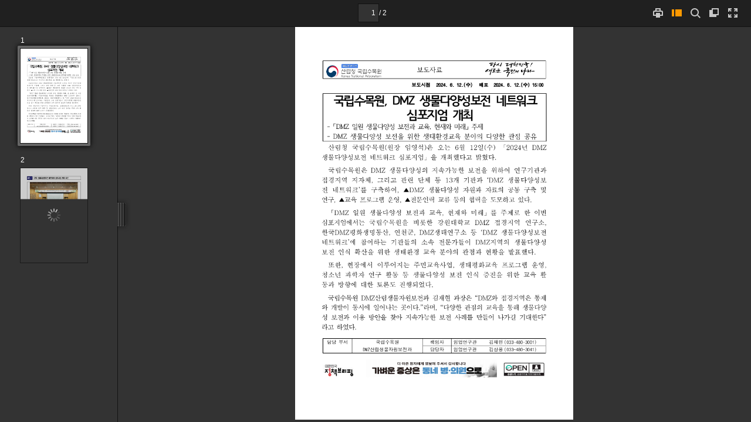

--- FILE ---
content_type: text/xml
request_url: https://www.korea.kr/docViewer/result/2024.06/13/cf484df0bde69da37e1addeb8d212b7a/cf484df0bde69da37e1addeb8d212b7a.xml?
body_size: 551
content:
<?xml version='1.0' encoding='utf-8'?>
<index>
<use_single_page>false</use_single_page>
<file_name><![CDATA[cf484df0bde69da37e1addeb8d212b7a]]></file_name>
<file_type>pdf</file_type>
<w_m>false</w_m>
<pdf_cnt>2</pdf_cnt>
<pdf_list>
<pdf>
<id>1</id>
<title>Page 1</title>
<path_html><![CDATA[cf484df0bde69da37e1addeb8d212b7a.files/1.png]]></path_html>
<w>793</w>
<h>1121</h>
</pdf>
<pdf>
<id>2</id>
<title>Page 2</title>
<path_html><![CDATA[cf484df0bde69da37e1addeb8d212b7a.files/2.png]]></path_html>
<w>793</w>
<h>1121</h>
</pdf>
</pdf_list>
</index>


--- FILE ---
content_type: text/xml
request_url: https://www.korea.kr/docViewer/result/2024.06/13/cf484df0bde69da37e1addeb8d212b7a/cf484df0bde69da37e1addeb8d212b7a.files/cf484df0bde69da37e1addeb8d212b7a_2.xml?
body_size: 2494
content:
<?xml version="1.0" encoding="UTF-8" ?>
<document>
<page w="793" h="1121">
<text l='83.034889' t='107.044975' w='17.333334' h='20.008408' >붙</text>
<text l='101.042450' t='106.044556' w='16.000000' h='21.008827' >임</text>
<text l='116.048759' t='103.043297' w='6.666667' h='21.008827' > </text>
<text l='127.053391' t='107.044975' w='5.333333' h='19.007988' >1</text>
<text l='228.095856' t='124.052124' w='0.000000' h='0.000000' > </text>
<text l='163.068512' t='107.044975' w='10.666667' h='19.007988' >D</text>
<text l='174.073151' t='107.044975' w='13.333334' h='19.007988' >M</text>
<text l='187.078613' t='107.044975' w='8.000000' h='19.007988' >Z</text>
<text l='194.081543' t='103.043297' w='6.666667' h='21.008827' > </text>
<text l='204.085754' t='107.044975' w='17.333334' h='20.008408' >생</text>
<text l='222.093323' t='107.044975' w='17.333334' h='20.008408' >물</text>
<text l='240.100891' t='107.044975' w='17.333334' h='20.008408' >다</text>
<text l='257.108032' t='106.044556' w='17.333334' h='21.008827' >양</text>
<text l='273.114746' t='107.044975' w='17.333334' h='20.008408' >성</text>
<text l='291.122314' t='107.044975' w='17.333334' h='18.007566' >보</text>
<text l='308.129486' t='107.044975' w='17.333334' h='20.008408' >전</text>
<text l='324.136200' t='103.043297' w='6.666667' h='21.008827' > </text>
<text l='335.140808' t='107.044975' w='16.000000' h='20.008408' >네</text>
<text l='351.147552' t='107.044975' w='17.333334' h='18.007566' >트</text>
<text l='369.155121' t='106.044556' w='16.000000' h='21.008827' >워</text>
<text l='386.162292' t='107.044975' w='17.333334' h='18.007566' >크</text>
<text l='402.169006' t='103.043297' w='6.666667' h='21.008827' > </text>
<text l='411.172791' t='107.044975' w='17.333334' h='20.008408' >심</text>
<text l='429.180359' t='107.044975' w='17.333334' h='18.007566' >포</text>
<text l='446.187469' t='107.044975' w='17.333334' h='20.008408' >지</text>
<text l='464.195038' t='106.044556' w='16.000000' h='21.008827' >엄</text>
<text l='479.201355' t='103.043297' w='6.666667' h='21.008827' > </text>
<text l='489.205566' t='107.044975' w='17.333334' h='20.008408' >개</text>
<text l='506.212708' t='106.044556' w='17.333334' h='21.008827' >최</text>
<text l='522.219421' t='103.043297' w='8.000000' h='21.008827' > </text>
<text l='532.223633' t='107.044975' w='20.000000' h='20.008408' >사</text>
<text l='550.231201' t='107.044975' w='16.000000' h='20.008408' >진</text>
</page>
</document>


--- FILE ---
content_type: text/xml
request_url: https://www.korea.kr/docViewer/result/2024.06/13/cf484df0bde69da37e1addeb8d212b7a/cf484df0bde69da37e1addeb8d212b7a.xml?
body_size: 551
content:
<?xml version='1.0' encoding='utf-8'?>
<index>
<use_single_page>false</use_single_page>
<file_name><![CDATA[cf484df0bde69da37e1addeb8d212b7a]]></file_name>
<file_type>pdf</file_type>
<w_m>false</w_m>
<pdf_cnt>2</pdf_cnt>
<pdf_list>
<pdf>
<id>1</id>
<title>Page 1</title>
<path_html><![CDATA[cf484df0bde69da37e1addeb8d212b7a.files/1.png]]></path_html>
<w>793</w>
<h>1121</h>
</pdf>
<pdf>
<id>2</id>
<title>Page 2</title>
<path_html><![CDATA[cf484df0bde69da37e1addeb8d212b7a.files/2.png]]></path_html>
<w>793</w>
<h>1121</h>
</pdf>
</pdf_list>
</index>


--- FILE ---
content_type: text/xml
request_url: https://www.korea.kr/docViewer/result/2024.06/13/cf484df0bde69da37e1addeb8d212b7a/cf484df0bde69da37e1addeb8d212b7a.files/cf484df0bde69da37e1addeb8d212b7a_1.xml?
body_size: 70722
content:
<?xml version="1.0" encoding="UTF-8" ?>
<document>
<page w="793" h="1121">
<text l='348.146301' t='116.048759' w='16.000000' h='14.005885' >보</text>
<text l='366.153870' t='117.049187' w='16.000000' h='13.005465' >도</text>
<text l='384.161438' t='115.048340' w='16.000000' h='18.007566' >자</text>
<text l='402.169006' t='117.049187' w='16.000000' h='13.005465' >료</text>
<text l='553.232483' t='130.054657' w='0.000000' h='0.000000' ></text>
<text l='553.232483' t='130.054657' w='0.000000' h='0.000000' ></text>
<text l='333.139984' t='161.067688' w='12.000000' h='10.004204' >보</text>
<text l='347.145874' t='162.068100' w='10.666667' h='9.003783' >도</text>
<text l='360.151337' t='161.067688' w='9.333334' h='11.004623' >시</text>
<text l='373.156799' t='161.067688' w='9.333334' h='11.004623' >점</text>
<text l='483.203064' t='172.072311' w='0.000000' h='0.000000' > </text>
<text l='403.169403' t='162.068100' w='5.333333' h='9.003783' >2</text>
<text l='409.171936' t='162.068100' w='5.333333' h='10.004204' >0</text>
<text l='416.174866' t='162.068100' w='5.333333' h='9.003783' >2</text>
<text l='422.177368' t='162.068100' w='5.333333' h='9.003783' >4</text>
<text l='431.181152' t='170.071472' w='0.000000' h='2.000841' >.</text>
<text l='435.182861' t='158.066422' w='6.666667' h='14.005885' > </text>
<text l='442.185791' t='162.068100' w='5.333333' h='10.004204' >6</text>
<text l='451.189575' t='170.071472' w='0.000000' h='2.000841' >.</text>
<text l='454.190857' t='158.066422' w='6.666667' h='14.005885' > </text>
<text l='462.194214' t='162.068100' w='2.666667' h='9.003783' >1</text>
<text l='468.196747' t='162.068100' w='5.333333' h='9.003783' >2</text>
<text l='477.200531' t='170.071472' w='0.000000' h='2.000841' >.</text>
<text l='482.202606' t='161.067688' w='2.666667' h='12.005045' >(</text>
<text l='488.205139' t='161.067688' w='10.666667' h='12.005045' >수</text>
<text l='501.210632' t='161.067688' w='2.666667' h='12.005045' >)</text>
<text l='555.233276' t='172.072311' w='0.000000' h='0.000000' > </text>
<text l='526.221130' t='161.067688' w='8.000000' h='11.004623' >배</text>
<text l='539.226562' t='162.068100' w='10.666667' h='9.003783' >포</text>
<text l='648.272400' t='172.072311' w='0.000000' h='0.000000' > </text>
<text l='567.238342' t='162.068100' w='4.000000' h='9.003783' >2</text>
<text l='573.240845' t='162.068100' w='5.333333' h='10.004204' >0</text>
<text l='580.243835' t='162.068100' w='4.000000' h='9.003783' >2</text>
<text l='586.246338' t='162.068100' w='5.333333' h='9.003783' >4</text>
<text l='595.250122' t='170.071472' w='0.000000' h='2.000841' >.</text>
<text l='598.251404' t='158.066422' w='6.666667' h='14.005885' > </text>
<text l='605.254333' t='162.068100' w='5.333333' h='10.004204' >6</text>
<text l='614.258118' t='170.071472' w='0.000000' h='2.000841' >.</text>
<text l='618.259766' t='158.066422' w='5.333333' h='14.005885' > </text>
<text l='625.262695' t='162.068100' w='2.666667' h='9.003783' >1</text>
<text l='631.265259' t='162.068100' w='5.333333' h='9.003783' >2</text>
<text l='640.269043' t='170.071472' w='0.000000' h='2.000841' >.</text>
<text l='645.271118' t='161.067688' w='2.666667' h='12.005045' >(</text>
<text l='651.273682' t='161.067688' w='12.000000' h='12.005045' >수</text>
<text l='665.279541' t='161.067688' w='1.333333' h='12.005045' >)</text>
<text l='670.281616' t='158.066422' w='5.333333' h='14.005885' > </text>
<text l='677.284607' t='162.068100' w='2.666667' h='9.003783' >1</text>
<text l='683.287109' t='162.068100' w='5.333333' h='10.004204' >5</text>
<text l='692.290894' t='163.068512' w='0.000000' h='7.002943' >:</text>
<text l='696.292603' t='162.068100' w='4.000000' h='10.004204' >0</text>
<text l='702.295105' t='162.068100' w='5.333333' h='10.004204' >0</text>
<text l='757.318237' t='172.072311' w='0.000000' h='0.000000' ></text>
<text l='757.318237' t='172.072311' w='0.000000' h='0.000000' ></text>
<text l='111.046661' t='196.082397' w='30.666668' h='32.013451' >국</text>
<text l='141.059265' t='196.082397' w='24.000000' h='32.013451' >립</text>
<text l='169.071045' t='196.082397' w='30.666668' h='32.013451' >수</text>
<text l='198.083237' t='196.082397' w='30.666668' h='32.013451' >목</text>
<text l='226.095001' t='196.082397' w='28.000000' h='32.013451' >원</text>
<text l='256.107605' t='220.092468' w='5.333333' h='8.003363' >,</text>
<text l='262.110138' t='188.079025' w='9.333334' h='35.014713' > </text>
<text l='279.117279' t='197.082809' w='20.000000' h='26.010929' >D</text>
<text l='300.126099' t='197.082809' w='22.666668' h='26.010929' >M</text>
<text l='324.136200' t='197.082809' w='16.000000' h='26.010929' >Z</text>
<text l='340.142944' t='188.079025' w='9.333334' h='35.014713' > </text>
<text l='355.149231' t='196.082397' w='28.000000' h='33.013870' >생</text>
<text l='385.161835' t='196.082397' w='30.666668' h='32.013451' >물</text>
<text l='415.174438' t='196.082397' w='29.333334' h='32.013451' >다</text>
<text l='443.186218' t='196.082397' w='30.666668' h='33.013870' >양</text>
<text l='471.197998' t='196.082397' w='26.666668' h='33.013870' >성</text>
<text l='500.210175' t='197.082809' w='32.000000' h='25.010509' >보</text>
<text l='529.222412' t='196.082397' w='28.000000' h='32.013451' >전</text>
<text l='557.234131' t='188.079025' w='9.333334' h='35.014713' > </text>
<text l='575.241699' t='196.082397' w='25.333334' h='32.013451' >네</text>
<text l='602.253052' t='197.082809' w='30.666668' h='25.010509' >트</text>
<text l='631.265259' t='196.082397' w='26.666668' h='32.013451' >워</text>
<text l='660.277466' t='197.082809' w='30.666668' h='25.010509' >크</text>
<text l='692.290894' t='188.079025' w='10.666667' h='35.014713' > </text>
<text l='779.327515' t='223.093735' w='0.000000' h='0.000000' ></text>
<text l='779.327515' t='223.093735' w='0.000000' h='0.000000' ></text>
<text l='319.134094' t='237.099640' w='26.666668' h='33.013870' >심</text>
<text l='349.146698' t='238.100037' w='30.666668' h='26.010929' >포</text>
<text l='377.158508' t='237.099640' w='26.666668' h='33.013870' >지</text>
<text l='407.171082' t='237.099640' w='25.333334' h='33.013870' >엄</text>
<text l='434.182434' t='230.096680' w='9.333334' h='34.014294' > </text>
<text l='450.189178' t='237.099640' w='28.000000' h='33.013870' >개</text>
<text l='479.201355' t='237.099640' w='26.666668' h='33.013870' >최</text>
<text l='758.318604' t='264.110962' w='0.000000' h='0.000000' ></text>
<text l='758.318604' t='264.110962' w='0.000000' h='0.000000' ></text>
<text l='92.038681' t='285.119812' w='6.666667' h='1.000420' >-</text>
<text l='100.042038' t='273.114746' w='4.000000' h='19.007988' > </text>
<text l='110.046234' t='277.116455' w='5.333333' h='8.003363' >「</text>
<text l='117.049187' t='278.116882' w='12.000000' h='14.005885' >D</text>
<text l='129.054230' t='278.116882' w='13.333334' h='14.005885' >M</text>
<text l='144.060532' t='278.116882' w='9.333334' h='14.005885' >Z</text>
<text l='153.064316' t='273.114746' w='5.333333' h='19.007988' > </text>
<text l='164.068939' t='277.116455' w='13.333334' h='18.007566' >일</text>
<text l='179.075241' t='277.116455' w='14.666667' h='17.007147' >원</text>
<text l='194.081543' t='273.114746' w='5.333333' h='19.007988' > </text>
<text l='203.085327' t='277.116455' w='14.666667' h='18.007566' >생</text>
<text l='219.092072' t='278.116882' w='16.000000' h='17.007147' >물</text>
<text l='236.099213' t='277.116455' w='16.000000' h='18.007566' >다</text>
<text l='253.106354' t='277.116455' w='16.000000' h='18.007566' >양</text>
<text l='269.113098' t='277.116455' w='13.333334' h='18.007566' >성</text>
<text l='284.119385' t='273.114746' w='5.333333' h='19.007988' > </text>
<text l='293.123169' t='278.116882' w='16.000000' h='14.005885' >보</text>
<text l='310.130310' t='277.116455' w='14.666667' h='17.007147' >전</text>
<text l='326.137024' t='277.116455' w='16.000000' h='18.007566' >과</text>
<text l='341.143341' t='273.114746' w='5.333333' h='19.007988' > </text>
<text l='350.147156' t='279.117279' w='16.000000' h='13.005465' >교</text>
<text l='367.154266' t='277.116455' w='16.000000' h='18.007566' >육</text>
<text l='384.161438' t='290.121918' w='1.333333' h='4.001681' >,</text>
<text l='388.163086' t='273.114746' w='4.000000' h='19.007988' > </text>
<text l='398.167297' t='277.116455' w='13.333334' h='17.007147' >현</text>
<text l='413.173584' t='277.116455' w='14.666667' h='18.007566' >재</text>
<text l='429.180359' t='277.116455' w='17.333334' h='18.007566' >와</text>
<text l='445.187073' t='273.114746' w='5.333333' h='19.007988' > </text>
<text l='455.191254' t='277.116455' w='12.000000' h='18.007566' >미</text>
<text l='471.197998' t='277.116455' w='13.333334' h='18.007566' >래</text>
<text l='487.204712' t='285.119812' w='6.666667' h='9.003783' >」</text>
<text l='494.207642' t='273.114746' w='5.333333' h='19.007988' > </text>
<text l='503.211426' t='278.116882' w='16.000000' h='17.007147' >주</text>
<text l='520.218628' t='277.116455' w='14.666667' h='18.007566' >제</text>
<text l='670.281616' t='292.122742' w='0.000000' h='0.000000' ></text>
<text l='670.281616' t='292.122742' w='0.000000' h='0.000000' ></text>
<text l='92.038681' t='313.131592' w='6.666667' h='1.000420' >-</text>
<text l='100.042038' t='301.126526' w='4.000000' h='19.007988' > </text>
<text l='109.045822' t='306.128632' w='10.666667' h='14.005885' >D</text>
<text l='122.051285' t='306.128632' w='13.333334' h='14.005885' >M</text>
<text l='138.058014' t='306.128632' w='9.333334' h='14.005885' >Z</text>
<text l='148.062225' t='301.126526' w='5.333333' h='19.007988' > </text>
<text l='158.066422' t='305.128235' w='14.666667' h='18.007566' >생</text>
<text l='176.073975' t='306.128632' w='16.000000' h='16.006725' >물</text>
<text l='195.081970' t='305.128235' w='16.000000' h='18.007566' >다</text>
<text l='213.089539' t='305.128235' w='16.000000' h='18.007566' >양</text>
<text l='231.097107' t='305.128235' w='13.333334' h='18.007566' >성</text>
<text l='247.103821' t='301.126526' w='5.333333' h='19.007988' > </text>
<text l='257.108032' t='306.128632' w='16.000000' h='14.005885' >보</text>
<text l='276.116028' t='305.128235' w='14.666667' h='17.007147' >전</text>
<text l='293.123169' t='305.128235' w='16.000000' h='17.007147' >을</text>
<text l='311.130737' t='301.126526' w='4.000000' h='19.007988' > </text>
<text l='321.134949' t='305.128235' w='13.333334' h='18.007566' >위</text>
<text l='339.142517' t='305.128235' w='16.000000' h='17.007147' >한</text>
<text l='356.149658' t='301.126526' w='4.000000' h='19.007988' > </text>
<text l='366.153870' t='305.128235' w='14.666667' h='18.007566' >생</text>
<text l='384.161438' t='305.128235' w='14.666667' h='18.007566' >태</text>
<text l='401.168549' t='305.128235' w='17.333334' h='17.007147' >환</text>
<text l='420.176575' t='305.128235' w='13.333334' h='18.007566' >경</text>
<text l='437.183685' t='307.129059' w='16.000000' h='12.005045' >교</text>
<text l='455.191254' t='305.128235' w='16.000000' h='18.007566' >육</text>
<text l='473.198822' t='301.126526' w='4.000000' h='19.007988' > </text>
<text l='482.202606' t='305.128235' w='16.000000' h='17.007147' >분</text>
<text l='501.210632' t='305.128235' w='16.000000' h='18.007566' >야</text>
<text l='519.218140' t='305.128235' w='13.333334' h='18.007566' >의</text>
<text l='536.225342' t='301.126526' w='4.000000' h='19.007988' > </text>
<text l='546.229492' t='305.128235' w='16.000000' h='18.007566' >다</text>
<text l='564.237061' t='305.128235' w='16.000000' h='18.007566' >양</text>
<text l='582.244629' t='305.128235' w='16.000000' h='17.007147' >한</text>
<text l='599.251831' t='301.126526' w='4.000000' h='19.007988' > </text>
<text l='609.255981' t='305.128235' w='16.000000' h='17.007147' >관</text>
<text l='627.263550' t='305.128235' w='13.333334' h='17.007147' >점</text>
<text l='644.270752' t='301.126526' w='4.000000' h='19.007988' > </text>
<text l='654.274902' t='306.128632' w='16.000000' h='17.007147' >공</text>
<text l='672.282471' t='305.128235' w='16.000000' h='18.007566' >유</text>
<text l='822.345581' t='320.134521' w='0.000000' h='0.000000' ></text>
<text l='822.345581' t='320.134521' w='0.000000' h='0.000000' ></text>
<text l='75.031525' t='333.139984' w='6.666667' h='19.007988' > </text>
<text l='95.039940' t='336.141235' w='16.000000' h='17.007147' >산</text>
<text l='114.047928' t='336.141235' w='13.333334' h='18.007566' >림</text>
<text l='133.055908' t='336.141235' w='13.333334' h='17.007147' >청</text>
<text l='150.063049' t='333.139984' w='5.333333' h='19.007988' > </text>
<text l='163.068512' t='337.141663' w='16.000000' h='17.007147' >국</text>
<text l='184.077362' t='336.141235' w='12.000000' h='18.007566' >립</text>
<text l='200.084076' t='336.141235' w='16.000000' h='18.007566' >수</text>
<text l='219.092072' t='337.141663' w='16.000000' h='17.007147' >목</text>
<text l='238.100037' t='336.141235' w='16.000000' h='17.007147' >원</text>
<text l='257.108032' t='337.141663' w='4.000000' h='16.006725' >(</text>
<text l='264.110962' t='336.141235' w='14.666667' h='17.007147' >원</text>
<text l='283.118958' t='336.141235' w='16.000000' h='18.007566' >장</text>
<text l='300.126099' t='333.139984' w='5.333333' h='19.007988' > </text>
<text l='315.132416' t='336.141235' w='12.000000' h='18.007566' >임</text>
<text l='333.139984' t='336.141235' w='12.000000' h='18.007566' >영</text>
<text l='351.147552' t='336.141235' w='13.333334' h='18.007566' >석</text>
<text l='369.155121' t='337.141663' w='4.000000' h='16.006725' >)</text>
<text l='376.158051' t='336.141235' w='16.000000' h='16.006725' >은</text>
<text l='394.165619' t='333.139984' w='5.333333' h='19.007988' > </text>
<text l='407.171082' t='337.141663' w='16.000000' h='15.006306' >오</text>
<text l='426.179077' t='337.141663' w='16.000000' h='15.006306' >는</text>
<text l='444.186646' t='333.139984' w='5.333333' h='19.007988' > </text>
<text l='457.192108' t='338.142090' w='8.000000' h='14.005885' >6</text>
<text l='468.196747' t='336.141235' w='14.666667' h='17.007147' >월</text>
<text l='486.204315' t='333.139984' w='5.333333' h='19.007988' > </text>
<text l='500.210175' t='338.142090' w='6.666667' h='14.005885' >1</text>
<text l='510.214355' t='338.142090' w='8.000000' h='14.005885' >2</text>
<text l='522.219421' t='336.141235' w='13.333334' h='17.007147' >일</text>
<text l='540.226990' t='337.141663' w='4.000000' h='16.006725' >(</text>
<text l='547.229980' t='336.141235' w='16.000000' h='18.007566' >수</text>
<text l='565.237549' t='337.141663' w='4.000000' h='16.006725' >)</text>
<text l='571.240051' t='333.139984' w='6.666667' h='19.007988' > </text>
<text l='595.250122' t='336.141235' w='4.000000' h='10.004204' >「</text>
<text l='603.253479' t='338.142090' w='8.000000' h='14.005885' >2</text>
<text l='614.258118' t='338.142090' w='8.000000' h='14.005885' >0</text>
<text l='625.262695' t='338.142090' w='8.000000' h='14.005885' >2</text>
<text l='636.267334' t='338.142090' w='8.000000' h='14.005885' >4</text>
<text l='647.271973' t='337.141663' w='14.666667' h='16.006725' >년</text>
<text l='664.279114' t='333.139984' w='5.333333' h='19.007988' > </text>
<text l='677.284607' t='338.142090' w='10.666667' h='14.005885' >D</text>
<text l='690.290039' t='338.142090' w='14.666667' h='14.005885' >M</text>
<text l='706.296814' t='338.142090' w='10.666667' h='14.005885' >Z</text>
<text l='717.301392' t='333.139984' w='6.666667' h='19.007988' > </text>
<text l='769.323242' t='352.147949' w='0.000000' h='0.000000' ></text>
<text l='769.323242' t='352.147949' w='0.000000' h='0.000000' ></text>
<text l='77.032372' t='364.153015' w='13.333334' h='17.007147' >생</text>
<text l='95.039940' t='365.153442' w='16.000000' h='16.006725' >물</text>
<text l='113.047501' t='364.153015' w='16.000000' h='18.007566' >다</text>
<text l='132.055481' t='364.153015' w='16.000000' h='17.007147' >양</text>
<text l='149.062637' t='364.153015' w='14.666667' h='18.007566' >성</text>
<text l='168.070618' t='366.153870' w='16.000000' h='14.005885' >보</text>
<text l='187.078613' t='364.153015' w='14.666667' h='17.007147' >전</text>
<text l='203.085327' t='361.151733' w='6.666667' h='19.007988' > </text>
<text l='214.089951' t='364.153015' w='13.333334' h='18.007566' >네</text>
<text l='232.097519' t='366.153870' w='16.000000' h='14.005885' >트</text>
<text l='250.105087' t='364.153015' w='13.333334' h='18.007566' >워</text>
<text l='268.112671' t='367.154266' w='16.000000' h='13.005465' >크</text>
<text l='286.120239' t='361.151733' w='5.333333' h='19.007988' > </text>
<text l='296.124451' t='364.153015' w='13.333334' h='18.007566' >심</text>
<text l='314.131989' t='366.153870' w='16.000000' h='14.005885' >포</text>
<text l='332.139557' t='364.153015' w='13.333334' h='18.007566' >지</text>
<text l='352.147949' t='364.153015' w='12.000000' h='18.007566' >엄</text>
<text l='369.155121' t='372.156372' w='5.333333' h='9.003783' >」</text>
<text l='387.162689' t='364.153015' w='16.000000' h='17.007147' >을</text>
<text l='404.169800' t='361.151733' w='6.666667' h='19.007988' > </text>
<text l='415.174438' t='364.153015' w='13.333334' h='18.007566' >개</text>
<text l='433.182007' t='364.153015' w='13.333334' h='18.007566' >최</text>
<text l='452.190002' t='364.153015' w='16.000000' h='18.007566' >했</text>
<text l='470.197571' t='364.153015' w='16.000000' h='18.007566' >다</text>
<text l='488.205139' t='367.154266' w='16.000000' h='12.005045' >고</text>
<text l='505.212280' t='361.151733' w='5.333333' h='19.007988' > </text>
<text l='515.216492' t='364.153015' w='16.000000' h='18.007566' >밝</text>
<text l='534.224487' t='364.153015' w='14.666667' h='18.007566' >혔</text>
<text l='552.232056' t='364.153015' w='16.000000' h='18.007566' >다</text>
<text l='570.239624' t='378.158905' w='1.333333' h='2.000841' >.</text>
<text l='574.241333' t='361.151733' w='5.333333' h='19.007988' > </text>
<text l='626.263184' t='380.159760' w='0.000000' h='0.000000' ></text>
<text l='626.263184' t='380.159760' w='0.000000' h='0.000000' ></text>
<text l='75.031525' t='398.167297' w='6.666667' h='19.007988' > </text>
<text l='95.039940' t='402.169006' w='16.000000' h='17.007147' >국</text>
<text l='115.048340' t='401.168549' w='13.333334' h='18.007566' >립</text>
<text l='132.055481' t='402.169006' w='16.000000' h='17.007147' >수</text>
<text l='151.063477' t='402.169006' w='16.000000' h='17.007147' >목</text>
<text l='170.071472' t='401.168549' w='14.666667' h='17.007147' >원</text>
<text l='188.079025' t='401.168549' w='16.000000' h='16.006725' >은</text>
<text l='206.086594' t='398.167297' w='5.333333' h='19.007988' > </text>
<text l='216.090805' t='403.169403' w='12.000000' h='14.005885' >D</text>
<text l='230.096680' t='403.169403' w='16.000000' h='14.005885' >M</text>
<text l='247.103821' t='403.169403' w='9.333334' h='14.005885' >Z</text>
<text l='258.108459' t='398.167297' w='5.333333' h='19.007988' > </text>
<text l='269.113098' t='401.168549' w='14.666667' h='18.007566' >생</text>
<text l='287.120667' t='402.169006' w='16.000000' h='16.006725' >물</text>
<text l='306.128632' t='401.168549' w='16.000000' h='18.007566' >다</text>
<text l='326.137024' t='401.168549' w='16.000000' h='18.007566' >양</text>
<text l='343.144165' t='401.168549' w='14.666667' h='18.007566' >성</text>
<text l='362.152191' t='401.168549' w='13.333334' h='18.007566' >의</text>
<text l='380.159760' t='398.167297' w='5.333333' h='19.007988' > </text>
<text l='390.163940' t='401.168549' w='14.666667' h='18.007566' >지</text>
<text l='409.171936' t='401.168549' w='16.000000' h='18.007566' >속</text>
<text l='428.179901' t='401.168549' w='16.000000' h='18.007566' >가</text>
<text l='446.187469' t='402.169006' w='16.000000' h='16.006725' >능</text>
<text l='466.195892' t='401.168549' w='16.000000' h='17.007147' >한</text>
<text l='483.203064' t='398.167297' w='5.333333' h='19.007988' > </text>
<text l='493.207245' t='403.169403' w='16.000000' h='14.005885' >보</text>
<text l='513.215637' t='401.168549' w='14.666667' h='17.007147' >전</text>
<text l='531.223206' t='401.168549' w='16.000000' h='17.007147' >을</text>
<text l='548.230347' t='398.167297' w='6.666667' h='19.007988' > </text>
<text l='560.235413' t='401.168549' w='13.333334' h='18.007566' >위</text>
<text l='578.242981' t='401.168549' w='16.000000' h='18.007566' >하</text>
<text l='597.250977' t='401.168549' w='13.333334' h='18.007566' >여</text>
<text l='614.258118' t='398.167297' w='6.666667' h='19.007988' > </text>
<text l='626.263184' t='401.168549' w='14.666667' h='17.007147' >연</text>
<text l='644.270752' t='402.169006' w='16.000000' h='17.007147' >구</text>
<text l='663.278687' t='401.168549' w='12.000000' h='18.007566' >기</text>
<text l='681.286255' t='402.169006' w='16.000000' h='16.006725' >관</text>
<text l='700.294312' t='401.168549' w='16.000000' h='18.007566' >과</text>
<text l='717.301392' t='398.167297' w='5.333333' h='19.007988' > </text>
<text l='769.323242' t='417.175293' w='0.000000' h='0.000000' ></text>
<text l='769.323242' t='417.175293' w='0.000000' h='0.000000' ></text>
<text l='77.032372' t='429.180359' w='13.333334' h='18.007566' >접</text>
<text l='96.040359' t='429.180359' w='12.000000' h='17.007147' >경</text>
<text l='114.047928' t='429.180359' w='13.333334' h='18.007566' >지</text>
<text l='134.056335' t='429.180359' w='12.000000' h='18.007566' >역</text>
<text l='150.063049' t='426.179077' w='5.333333' h='19.007988' > </text>
<text l='162.068100' t='429.180359' w='14.666667' h='18.007566' >지</text>
<text l='181.076096' t='429.180359' w='16.000000' h='18.007566' >자</text>
<text l='200.084076' t='429.180359' w='13.333334' h='18.007566' >체</text>
<text l='219.092072' t='443.186218' w='1.333333' h='5.002102' >,</text>
<text l='223.093735' t='426.179077' w='5.333333' h='19.007988' > </text>
<text l='235.098785' t='433.182007' w='16.000000' h='11.004623' >그</text>
<text l='254.106781' t='429.180359' w='13.333334' h='18.007566' >리</text>
<text l='272.114349' t='432.181610' w='16.000000' h='12.005045' >고</text>
<text l='290.121918' t='426.179077' w='5.333333' h='19.007988' > </text>
<text l='302.126953' t='430.180756' w='16.000000' h='16.006725' >관</text>
<text l='322.135376' t='430.180756' w='14.666667' h='16.006725' >련</text>
<text l='338.142090' t='426.179077' w='5.333333' h='19.007988' > </text>
<text l='351.147552' t='430.180756' w='16.000000' h='16.006725' >단</text>
<text l='369.155121' t='429.180359' w='14.666667' h='18.007566' >체</text>
<text l='387.162689' t='426.179077' w='5.333333' h='19.007988' > </text>
<text l='399.167725' t='430.180756' w='16.000000' h='17.007147' >등</text>
<text l='417.175293' t='426.179077' w='5.333333' h='19.007988' > </text>
<text l='430.180756' t='431.181152' w='6.666667' h='14.005885' >1</text>
<text l='440.184937' t='431.181152' w='8.000000' h='14.005885' >3</text>
<text l='451.189575' t='429.180359' w='14.666667' h='18.007566' >개</text>
<text l='469.197144' t='426.179077' w='5.333333' h='19.007988' > </text>
<text l='481.202209' t='429.180359' w='13.333334' h='18.007566' >기</text>
<text l='499.209778' t='430.180756' w='16.000000' h='16.006725' >관</text>
<text l='518.217773' t='429.180359' w='16.000000' h='18.007566' >과</text>
<text l='536.225342' t='426.179077' w='5.333333' h='19.007988' > </text>
<text l='548.230347' t='430.180756' w='2.666667' h='5.002102' >‘</text>
<text l='553.232483' t='431.181152' w='12.000000' h='14.005885' >D</text>
<text l='567.238342' t='431.181152' w='14.666667' h='14.005885' >M</text>
<text l='583.245117' t='431.181152' w='10.666667' h='14.005885' >Z</text>
<text l='594.249695' t='426.179077' w='6.666667' h='19.007988' > </text>
<text l='607.255188' t='429.180359' w='13.333334' h='18.007566' >생</text>
<text l='625.262695' t='430.180756' w='16.000000' h='16.006725' >물</text>
<text l='644.270752' t='429.180359' w='16.000000' h='18.007566' >다</text>
<text l='663.278687' t='429.180359' w='16.000000' h='18.007566' >양</text>
<text l='681.286255' t='429.180359' w='13.333334' h='18.007566' >성</text>
<text l='700.294312' t='431.181152' w='16.000000' h='14.005885' >보</text>
<text l='855.359375' t='445.187073' w='0.000000' h='0.000000' ></text>
<text l='855.359375' t='445.187073' w='0.000000' h='0.000000' ></text>
<text l='77.032372' t='457.192108' w='14.666667' h='17.007147' >전</text>
<text l='94.039513' t='454.190857' w='5.333333' h='19.007988' > </text>
<text l='108.045403' t='457.192108' w='13.333334' h='18.007566' >네</text>
<text l='126.052971' t='459.192963' w='16.000000' h='14.005885' >트</text>
<text l='144.060532' t='457.192108' w='14.666667' h='18.007566' >워</text>
<text l='163.068512' t='460.193359' w='16.000000' h='13.005465' >크</text>
<text l='182.076508' t='458.192505' w='1.333333' h='5.002102' >’</text>
<text l='187.078613' t='458.192505' w='16.000000' h='16.006725' >를</text>
<text l='205.086166' t='454.190857' w='5.333333' h='19.007988' > </text>
<text l='217.091217' t='458.192505' w='16.000000' h='17.007147' >구</text>
<text l='236.099213' t='457.192108' w='16.000000' h='18.007566' >축</text>
<text l='255.107178' t='457.192108' w='16.000000' h='18.007566' >하</text>
<text l='274.115173' t='457.192108' w='13.333334' h='18.007566' >여</text>
<text l='293.123169' t='471.197998' w='1.333333' h='5.002102' >,</text>
<text l='297.124847' t='454.190857' w='5.333333' h='19.007988' > </text>
<text l='309.129883' t='460.193359' w='14.666667' h='12.005045' >▲</text>
<text l='326.137024' t='459.192963' w='12.000000' h='14.005885' >D</text>
<text l='340.142944' t='459.192963' w='14.666667' h='14.005885' >M</text>
<text l='356.149658' t='459.192963' w='10.666667' h='14.005885' >Z</text>
<text l='367.154266' t='454.190857' w='6.666667' h='19.007988' > </text>
<text l='381.160156' t='457.192108' w='13.333334' h='18.007566' >생</text>
<text l='398.167297' t='458.192505' w='16.000000' h='16.006725' >물</text>
<text l='416.174866' t='457.192108' w='16.000000' h='18.007566' >다</text>
<text l='434.182434' t='457.192108' w='16.000000' h='18.007566' >양</text>
<text l='450.189178' t='457.192108' w='14.666667' h='18.007566' >성</text>
<text l='467.196289' t='454.190857' w='5.333333' h='19.007988' > </text>
<text l='479.201355' t='457.192108' w='16.000000' h='18.007566' >자</text>
<text l='497.208923' t='457.192108' w='16.000000' h='17.007147' >원</text>
<text l='514.216064' t='457.192108' w='16.000000' h='18.007566' >과</text>
<text l='531.223206' t='454.190857' w='5.333333' h='19.007988' > </text>
<text l='543.228271' t='457.192108' w='16.000000' h='18.007566' >자</text>
<text l='561.235840' t='459.192963' w='16.000000' h='14.005885' >료</text>
<text l='579.243408' t='457.192108' w='12.000000' h='18.007566' >의</text>
<text l='595.250122' t='454.190857' w='5.333333' h='19.007988' > </text>
<text l='607.255188' t='458.192505' w='16.000000' h='16.006725' >공</text>
<text l='625.262695' t='458.192505' w='16.000000' h='16.006725' >동</text>
<text l='641.269470' t='454.190857' w='5.333333' h='19.007988' > </text>
<text l='653.274536' t='458.192505' w='16.000000' h='17.007147' >구</text>
<text l='671.282104' t='457.192108' w='16.000000' h='18.007566' >축</text>
<text l='687.288757' t='454.190857' w='6.666667' h='19.007988' > </text>
<text l='700.294312' t='457.192108' w='14.666667' h='18.007566' >및</text>
<text l='717.301392' t='454.190857' w='5.333333' h='19.007988' > </text>
<text l='769.323242' t='473.198822' w='0.000000' h='0.000000' ></text>
<text l='769.323242' t='473.198822' w='0.000000' h='0.000000' ></text>
<text l='77.032372' t='485.203857' w='14.666667' h='17.007147' >연</text>
<text l='94.039513' t='486.204315' w='16.000000' h='17.007147' >구</text>
<text l='112.047081' t='499.209778' w='1.333333' h='4.001681' >,</text>
<text l='116.048759' t='482.202606' w='5.333333' h='19.007988' > </text>
<text l='126.052971' t='488.205139' w='13.333334' h='12.005045' >▲</text>
<text l='142.059692' t='488.205139' w='16.000000' h='12.005045' >교</text>
<text l='159.066833' t='485.203857' w='16.000000' h='18.007566' >육</text>
<text l='176.073975' t='482.202606' w='5.333333' h='19.007988' > </text>
<text l='185.077759' t='487.204712' w='16.000000' h='14.005885' >프</text>
<text l='203.085327' t='487.204712' w='16.000000' h='13.005465' >로</text>
<text l='220.092468' t='489.205566' w='16.000000' h='11.004623' >그</text>
<text l='239.100464' t='485.203857' w='13.333334' h='18.007566' >램</text>
<text l='254.106781' t='482.202606' w='6.666667' h='19.007988' > </text>
<text l='264.110962' t='485.203857' w='16.000000' h='17.007147' >운</text>
<text l='283.118958' t='485.203857' w='12.000000' h='18.007566' >영</text>
<text l='300.126099' t='499.209778' w='1.333333' h='4.001681' >,</text>
<text l='303.127380' t='482.202606' w='5.333333' h='19.007988' > </text>
<text l='313.131592' t='488.205139' w='14.666667' h='12.005045' >▲</text>
<text l='330.138733' t='485.203857' w='14.666667' h='17.007147' >전</text>
<text l='346.145447' t='486.204315' w='16.000000' h='16.006725' >문</text>
<text l='365.153442' t='485.203857' w='14.666667' h='17.007147' >인</text>
<text l='383.161011' t='485.203857' w='12.000000' h='18.007566' >력</text>
<text l='398.167297' t='482.202606' w='5.333333' h='19.007988' > </text>
<text l='408.171509' t='488.205139' w='16.000000' h='12.005045' >교</text>
<text l='425.178650' t='486.204315' w='16.000000' h='17.007147' >류</text>
<text l='442.185791' t='482.202606' w='5.333333' h='19.007988' > </text>
<text l='451.189575' t='486.204315' w='16.000000' h='17.007147' >등</text>
<text l='469.197144' t='485.203857' w='13.333334' h='18.007566' >의</text>
<text l='486.204315' t='482.202606' w='5.333333' h='19.007988' > </text>
<text l='496.208496' t='485.203857' w='13.333334' h='18.007566' >협</text>
<text l='514.216064' t='485.203857' w='12.000000' h='18.007566' >력</text>
<text l='530.222778' t='485.203857' w='16.000000' h='17.007147' >을</text>
<text l='547.229980' t='482.202606' w='5.333333' h='19.007988' > </text>
<text l='557.234131' t='487.204712' w='16.000000' h='13.005465' >도</text>
<text l='574.241333' t='487.204712' w='16.000000' h='13.005465' >모</text>
<text l='592.248901' t='485.203857' w='16.000000' h='18.007566' >하</text>
<text l='609.255981' t='488.205139' w='16.000000' h='12.005045' >고</text>
<text l='626.263184' t='482.202606' w='5.333333' h='19.007988' > </text>
<text l='637.267761' t='485.203857' w='14.666667' h='18.007566' >있</text>
<text l='653.274536' t='485.203857' w='16.000000' h='18.007566' >다</text>
<text l='671.282104' t='499.209778' w='1.333333' h='2.000841' >.</text>
<text l='75.031525' t='519.218140' w='6.666667' h='19.007988' > </text>
<text l='104.043716' t='523.219849' w='4.000000' h='9.003783' >「</text>
<text l='112.047081' t='524.220276' w='12.000000' h='14.005885' >D</text>
<text l='126.052971' t='524.220276' w='14.666667' h='14.005885' >M</text>
<text l='143.060120' t='524.220276' w='9.333334' h='14.005885' >Z</text>
<text l='154.064743' t='519.218140' w='5.333333' h='19.007988' > </text>
<text l='166.069778' t='523.219849' w='13.333334' h='16.006725' >일</text>
<text l='184.077362' t='523.219849' w='14.666667' h='16.006725' >원</text>
<text l='201.084503' t='519.218140' w='5.333333' h='19.007988' > </text>
<text l='213.089539' t='522.219421' w='13.333334' h='18.007566' >생</text>
<text l='231.097107' t='523.219849' w='16.000000' h='16.006725' >물</text>
<text l='250.105087' t='522.219421' w='16.000000' h='18.007566' >다</text>
<text l='270.113495' t='522.219421' w='16.000000' h='18.007566' >양</text>
<text l='287.120667' t='523.219849' w='14.666667' h='17.007147' >성</text>
<text l='305.128235' t='519.218140' w='5.333333' h='19.007988' > </text>
<text l='316.132843' t='524.220276' w='16.000000' h='14.005885' >보</text>
<text l='335.140808' t='523.219849' w='16.000000' h='17.007147' >전</text>
<text l='354.148804' t='523.219849' w='16.000000' h='17.007147' >과</text>
<text l='371.155975' t='519.218140' w='5.333333' h='19.007988' > </text>
<text l='383.161011' t='525.220703' w='16.000000' h='12.005045' >교</text>
<text l='401.168549' t='522.219421' w='16.000000' h='18.007566' >육</text>
<text l='420.176575' t='536.225342' w='2.666667' h='5.002102' >,</text>
<text l='424.178223' t='519.218140' w='5.333333' h='19.007988' > </text>
<text l='436.183289' t='522.219421' w='16.000000' h='17.007147' >현</text>
<text l='455.191254' t='522.219421' w='13.333334' h='18.007566' >재</text>
<text l='473.198822' t='522.219421' w='16.000000' h='18.007566' >와</text>
<text l='491.206390' t='519.218140' w='5.333333' h='19.007988' > </text>
<text l='502.211029' t='522.219421' w='13.333334' h='18.007566' >미</text>
<text l='522.219421' t='522.219421' w='12.000000' h='18.007566' >래</text>
<text l='540.226990' t='530.222778' w='4.000000' h='9.003783' >」</text>
<text l='558.234558' t='523.219849' w='16.000000' h='16.006725' >를</text>
<text l='575.241699' t='519.218140' w='6.666667' h='19.007988' > </text>
<text l='587.246765' t='523.219849' w='16.000000' h='17.007147' >주</text>
<text l='606.254761' t='522.219421' w='13.333334' h='18.007566' >제</text>
<text l='624.262329' t='525.220703' w='16.000000' h='13.005465' >로</text>
<text l='642.269897' t='519.218140' w='5.333333' h='19.007988' > </text>
<text l='654.274902' t='522.219421' w='16.000000' h='17.007147' >한</text>
<text l='671.282104' t='519.218140' w='5.333333' h='19.007988' > </text>
<text l='683.287109' t='522.219421' w='12.000000' h='18.007566' >이</text>
<text l='700.294312' t='522.219421' w='14.666667' h='17.007147' >번</text>
<text l='717.301392' t='519.218140' w='5.333333' h='19.007988' > </text>
<text l='769.323242' t='538.226196' w='0.000000' h='0.000000' ></text>
<text l='769.323242' t='538.226196' w='0.000000' h='0.000000' ></text>
<text l='77.032372' t='550.231201' w='13.333334' h='18.007566' >심</text>
<text l='94.039513' t='552.232056' w='16.000000' h='14.005885' >포</text>
<text l='111.046661' t='550.231201' w='14.666667' h='18.007566' >지</text>
<text l='130.054657' t='550.231201' w='12.000000' h='18.007566' >엄</text>
<text l='147.061798' t='550.231201' w='13.333334' h='18.007566' >에</text>
<text l='164.068939' t='550.231201' w='13.333334' h='18.007566' >서</text>
<text l='182.076508' t='552.232056' w='16.000000' h='14.005885' >는</text>
<text l='198.083237' t='547.229980' w='5.333333' h='19.007988' > </text>
<text l='212.089111' t='552.232056' w='16.000000' h='16.006725' >국</text>
<text l='232.097519' t='550.231201' w='13.333334' h='18.007566' >립</text>
<text l='249.104675' t='551.231628' w='16.000000' h='17.007147' >수</text>
<text l='268.112671' t='551.231628' w='16.000000' h='17.007147' >목</text>
<text l='287.120667' t='551.231628' w='14.666667' h='16.006725' >원</text>
<text l='305.128235' t='550.231201' w='16.000000' h='17.007147' >을</text>
<text l='323.135773' t='547.229980' w='5.333333' h='19.007988' > </text>
<text l='338.142090' t='550.231201' w='13.333334' h='18.007566' >비</text>
<text l='356.149658' t='551.231628' w='16.000000' h='17.007147' >롯</text>
<text l='375.157654' t='550.231201' w='16.000000' h='17.007147' >한</text>
<text l='392.164795' t='547.229980' w='5.333333' h='19.007988' > </text>
<text l='407.171082' t='551.231628' w='16.000000' h='17.007147' >강</text>
<text l='426.179077' t='551.231628' w='14.666667' h='16.006725' >원</text>
<text l='445.187073' t='551.231628' w='13.333334' h='17.007147' >대</text>
<text l='463.194641' t='550.231201' w='16.000000' h='18.007566' >학</text>
<text l='481.202209' t='553.232483' w='16.000000' h='12.005045' >교</text>
<text l='499.209778' t='547.229980' w='5.333333' h='19.007988' > </text>
<text l='513.215637' t='552.232056' w='12.000000' h='14.005885' >D</text>
<text l='527.221558' t='552.232056' w='14.666667' h='14.005885' >M</text>
<text l='543.228271' t='552.232056' w='10.666667' h='14.005885' >Z</text>
<text l='555.233276' t='547.229980' w='5.333333' h='19.007988' > </text>
<text l='569.239197' t='551.231628' w='13.333334' h='17.007147' >접</text>
<text l='588.247192' t='551.231628' w='13.333334' h='17.007147' >경</text>
<text l='606.254761' t='550.231201' w='13.333334' h='18.007566' >지</text>
<text l='626.263184' t='550.231201' w='12.000000' h='18.007566' >역</text>
<text l='642.269897' t='547.229980' w='6.666667' h='19.007988' > </text>
<text l='658.276611' t='551.231628' w='14.666667' h='16.006725' >연</text>
<text l='676.284180' t='551.231628' w='16.000000' h='17.007147' >구</text>
<text l='694.291748' t='552.232056' w='16.000000' h='14.005885' >소</text>
<text l='713.299744' t='564.237061' w='2.666667' h='5.002102' >,</text>
<text l='717.301392' t='547.229980' w='6.666667' h='19.007988' > </text>
<text l='77.032372' t='578.242981' w='16.000000' h='17.007147' >한</text>
<text l='95.039940' t='580.243835' w='16.000000' h='16.006725' >국</text>
<text l='113.047501' t='580.243835' w='12.000000' h='14.005885' >D</text>
<text l='127.053391' t='580.243835' w='14.666667' h='14.005885' >M</text>
<text l='144.060532' t='580.243835' w='9.333334' h='14.005885' >Z</text>
<text l='156.065582' t='578.242981' w='13.333334' h='18.007566' >평</text>
<text l='175.073578' t='578.242981' w='16.000000' h='18.007566' >화</text>
<text l='194.081543' t='578.242981' w='13.333334' h='18.007566' >생</text>
<text l='212.089111' t='579.243408' w='13.333334' h='17.007147' >명</text>
<text l='230.096680' t='579.243408' w='16.000000' h='16.006725' >동</text>
<text l='249.104675' t='578.242981' w='16.000000' h='17.007147' >산</text>
<text l='268.112671' t='592.248901' w='2.666667' h='5.002102' >,</text>
<text l='272.114349' t='575.241699' w='5.333333' h='19.007988' > </text>
<text l='284.119385' t='579.243408' w='14.666667' h='16.006725' >연</text>
<text l='302.126953' t='578.242981' w='16.000000' h='17.007147' >천</text>
<text l='321.134949' t='580.243835' w='16.000000' h='15.006306' >군</text>
<text l='340.142944' t='592.248901' w='1.333333' h='5.002102' >,</text>
<text l='344.144623' t='575.241699' w='5.333333' h='19.007988' > </text>
<text l='355.149231' t='580.243835' w='12.000000' h='14.005885' >D</text>
<text l='369.155121' t='580.243835' w='14.666667' h='14.005885' >M</text>
<text l='385.161835' t='580.243835' w='10.666667' h='14.005885' >Z</text>
<text l='398.167297' t='578.242981' w='13.333334' h='18.007566' >생</text>
<text l='417.175293' t='578.242981' w='13.333334' h='18.007566' >태</text>
<text l='436.183289' t='579.243408' w='13.333334' h='16.006725' >연</text>
<text l='453.190430' t='579.243408' w='16.000000' h='17.007147' >구</text>
<text l='472.198425' t='580.243835' w='16.000000' h='14.005885' >소</text>
<text l='490.205994' t='575.241699' w='5.333333' h='19.007988' > </text>
<text l='501.210632' t='579.243408' w='16.000000' h='17.007147' >등</text>
<text l='519.218140' t='575.241699' w='5.333333' h='19.007988' > </text>
<text l='530.222778' t='579.243408' w='2.666667' h='5.002102' >‘</text>
<text l='535.224915' t='580.243835' w='12.000000' h='14.005885' >D</text>
<text l='549.230774' t='580.243835' w='14.666667' h='14.005885' >M</text>
<text l='565.237549' t='580.243835' w='10.666667' h='14.005885' >Z</text>
<text l='576.242126' t='575.241699' w='6.666667' h='19.007988' > </text>
<text l='588.247192' t='578.242981' w='14.666667' h='18.007566' >생</text>
<text l='606.254761' t='579.243408' w='16.000000' h='16.006725' >물</text>
<text l='625.262695' t='578.242981' w='16.000000' h='18.007566' >다</text>
<text l='645.271118' t='578.242981' w='16.000000' h='18.007566' >양</text>
<text l='662.278320' t='578.242981' w='14.666667' h='18.007566' >성</text>
<text l='681.286255' t='580.243835' w='16.000000' h='14.005885' >보</text>
<text l='700.294312' t='578.242981' w='16.000000' h='17.007147' >전</text>
<text l='717.301392' t='575.241699' w='6.666667' h='19.007988' > </text>
<text l='769.323242' t='594.249695' w='0.000000' h='0.000000' ></text>
<text l='769.323242' t='594.249695' w='0.000000' h='0.000000' ></text>
<text l='77.032372' t='606.254761' w='13.333334' h='18.007566' >네</text>
<text l='95.039940' t='608.255615' w='16.000000' h='14.005885' >트</text>
<text l='114.047928' t='606.254761' w='13.333334' h='18.007566' >워</text>
<text l='132.055481' t='609.255981' w='16.000000' h='13.005465' >크</text>
<text l='152.063904' t='607.255188' w='1.333333' h='5.002102' >’</text>
<text l='157.065994' t='606.254761' w='13.333334' h='18.007566' >에</text>
<text l='174.073151' t='603.253479' w='5.333333' h='19.007988' > </text>
<text l='188.079025' t='606.254761' w='16.000000' h='18.007566' >참</text>
<text l='207.087021' t='606.254761' w='12.000000' h='18.007566' >여</text>
<text l='225.094589' t='606.254761' w='16.000000' h='18.007566' >하</text>
<text l='243.102158' t='608.255615' w='16.000000' h='14.005885' >는</text>
<text l='261.109711' t='603.253479' w='5.333333' h='19.007988' > </text>
<text l='274.115173' t='606.254761' w='13.333334' h='18.007566' >기</text>
<text l='293.123169' t='607.255188' w='16.000000' h='16.006725' >관</text>
<text l='311.130737' t='607.255188' w='16.000000' h='16.006725' >들</text>
<text l='330.138733' t='606.254761' w='13.333334' h='18.007566' >의</text>
<text l='485.203857' t='622.261475' w='0.000000' h='0.000000' > </text>
<text l='360.151337' t='608.255615' w='16.000000' h='14.005885' >소</text>
<text l='379.159302' t='606.254761' w='16.000000' h='18.007566' >속</text>
<text l='397.166870' t='603.253479' w='5.333333' h='19.007988' > </text>
<text l='410.172333' t='606.254761' w='16.000000' h='17.007147' >전</text>
<text l='428.179901' t='607.255188' w='16.000000' h='16.006725' >문</text>
<text l='447.187927' t='606.254761' w='16.000000' h='18.007566' >가</text>
<text l='466.195892' t='607.255188' w='16.000000' h='16.006725' >들</text>
<text l='486.204315' t='606.254761' w='12.000000' h='18.007566' >이</text>
<text l='502.211029' t='603.253479' w='5.333333' h='19.007988' > </text>
<text l='515.216492' t='608.255615' w='12.000000' h='14.005885' >D</text>
<text l='528.221924' t='608.255615' w='16.000000' h='14.005885' >M</text>
<text l='545.229126' t='608.255615' w='10.666667' h='14.005885' >Z</text>
<text l='557.234131' t='606.254761' w='13.333334' h='18.007566' >지</text>
<text l='577.242554' t='606.254761' w='12.000000' h='18.007566' >역</text>
<text l='595.250122' t='606.254761' w='13.333334' h='18.007566' >의</text>
<text l='612.257263' t='603.253479' w='5.333333' h='19.007988' > </text>
<text l='626.263184' t='606.254761' w='13.333334' h='18.007566' >생</text>
<text l='644.270752' t='607.255188' w='16.000000' h='16.006725' >물</text>
<text l='663.278687' t='606.254761' w='16.000000' h='18.007566' >다</text>
<text l='682.286682' t='606.254761' w='16.000000' h='18.007566' >양</text>
<text l='700.294312' t='606.254761' w='13.333334' h='18.007566' >성</text>
<text l='717.301392' t='603.253479' w='5.333333' h='19.007988' > </text>
<text l='769.323242' t='622.261475' w='0.000000' h='0.000000' ></text>
<text l='769.323242' t='622.261475' w='0.000000' h='0.000000' ></text>
<text l='76.031952' t='636.267334' w='16.000000' h='14.005885' >보</text>
<text l='96.040359' t='634.266479' w='14.666667' h='17.007147' >전</text>
<text l='113.047501' t='631.265259' w='5.333333' h='19.007988' > </text>
<text l='124.052124' t='634.266479' w='14.666667' h='17.007147' >인</text>
<text l='142.059692' t='634.266479' w='13.333334' h='18.007566' >식</text>
<text l='159.066833' t='631.265259' w='6.666667' h='19.007988' > </text>
<text l='170.071472' t='634.266479' w='16.000000' h='18.007566' >확</text>
<text l='188.079025' t='634.266479' w='16.000000' h='17.007147' >산</text>
<text l='207.087021' t='634.266479' w='16.000000' h='17.007147' >을</text>
<text l='225.094589' t='631.265259' w='5.333333' h='19.007988' > </text>
<text l='235.098785' t='634.266479' w='13.333334' h='18.007566' >위</text>
<text l='254.106781' t='634.266479' w='16.000000' h='17.007147' >한</text>
<text l='271.113922' t='631.265259' w='5.333333' h='19.007988' > </text>
<text l='282.118530' t='634.266479' w='13.333334' h='18.007566' >생</text>
<text l='301.126526' t='634.266479' w='13.333334' h='18.007566' >태</text>
<text l='319.134094' t='634.266479' w='16.000000' h='17.007147' >환</text>
<text l='338.142090' t='634.266479' w='13.333334' h='17.007147' >경</text>
<text l='355.149231' t='631.265259' w='5.333333' h='19.007988' > </text>
<text l='366.153870' t='637.267761' w='16.000000' h='12.005045' >교</text>
<text l='384.161438' t='634.266479' w='16.000000' h='18.007566' >육</text>
<text l='402.169006' t='631.265259' w='5.333333' h='19.007988' > </text>
<text l='412.173187' t='635.266968' w='16.000000' h='16.006725' >분</text>
<text l='432.181610' t='634.266479' w='16.000000' h='18.007566' >야</text>
<text l='450.189178' t='634.266479' w='13.333334' h='18.007566' >의</text>
<text l='467.196289' t='631.265259' w='5.333333' h='19.007988' > </text>
<text l='478.200928' t='635.266968' w='16.000000' h='16.006725' >관</text>
<text l='497.208923' t='634.266479' w='13.333334' h='18.007566' >점</text>
<text l='515.216492' t='634.266479' w='16.000000' h='18.007566' >과</text>
<text l='532.223633' t='631.265259' w='6.666667' h='19.007988' > </text>
<text l='543.228271' t='634.266479' w='16.000000' h='17.007147' >현</text>
<text l='562.236267' t='634.266479' w='16.000000' h='18.007566' >황</text>
<text l='580.243835' t='634.266479' w='16.000000' h='17.007147' >을</text>
<text l='598.251404' t='631.265259' w='5.333333' h='19.007988' > </text>
<text l='608.255615' t='634.266479' w='16.000000' h='17.007147' >발</text>
<text l='627.263550' t='636.267334' w='16.000000' h='14.005885' >표</text>
<text l='646.271545' t='634.266479' w='16.000000' h='18.007566' >했</text>
<text l='664.279114' t='634.266479' w='16.000000' h='18.007566' >다</text>
<text l='683.287109' t='648.272400' w='1.333333' h='2.000841' >.</text>
<text l='75.031525' t='669.281250' w='6.666667' h='18.007566' > </text>
<text l='95.039940' t='674.283325' w='16.000000' h='13.005465' >또</text>
<text l='114.047928' t='672.282471' w='16.000000' h='17.007147' >한</text>
<text l='133.055908' t='685.287964' w='1.333333' h='5.002102' >,</text>
<text l='137.057587' t='669.281250' w='5.333333' h='18.007566' > </text>
<text l='150.063049' t='672.282471' w='14.666667' h='17.007147' >현</text>
<text l='168.070618' t='672.282471' w='16.000000' h='17.007147' >장</text>
<text l='187.078613' t='672.282471' w='12.000000' h='17.007147' >에</text>
<text l='204.085754' t='672.282471' w='14.666667' h='18.007566' >서</text>
<text l='223.093735' t='669.281250' w='5.333333' h='18.007566' > </text>
<text l='236.099213' t='672.282471' w='12.000000' h='17.007147' >이</text>
<text l='253.106354' t='672.282471' w='16.000000' h='17.007147' >루</text>
<text l='272.114349' t='672.282471' w='13.333334' h='18.007566' >어</text>
<text l='290.121918' t='672.282471' w='14.666667' h='17.007147' >지</text>
<text l='309.129883' t='673.282898' w='16.000000' h='15.006306' >는</text>
<text l='327.137451' t='669.281250' w='5.333333' h='18.007566' > </text>
<text l='339.142517' t='672.282471' w='16.000000' h='17.007147' >주</text>
<text l='358.150482' t='672.282471' w='14.666667' h='16.006725' >민</text>
<text l='376.158051' t='674.283325' w='16.000000' h='12.005045' >교</text>
<text l='395.166077' t='672.282471' w='16.000000' h='18.007566' >육</text>
<text l='413.173584' t='672.282471' w='16.000000' h='17.007147' >사</text>
<text l='433.182007' t='672.282471' w='12.000000' h='18.007566' >업</text>
<text l='451.189575' t='685.287964' w='1.333333' h='5.002102' >,</text>
<text l='455.191254' t='669.281250' w='5.333333' h='18.007566' > </text>
<text l='468.196747' t='672.282471' w='13.333334' h='17.007147' >생</text>
<text l='487.204712' t='672.282471' w='12.000000' h='17.007147' >태</text>
<text l='505.212280' t='672.282471' w='13.333334' h='17.007147' >평</text>
<text l='523.219849' t='672.282471' w='16.000000' h='18.007566' >화</text>
<text l='542.227844' t='674.283325' w='16.000000' h='12.005045' >교</text>
<text l='560.235413' t='672.282471' w='16.000000' h='18.007566' >육</text>
<text l='578.242981' t='669.281250' w='5.333333' h='18.007566' > </text>
<text l='590.248047' t='673.282898' w='16.000000' h='14.005885' >프</text>
<text l='609.255981' t='674.283325' w='16.000000' h='13.005465' >로</text>
<text l='627.263550' t='675.283752' w='16.000000' h='11.004623' >그</text>
<text l='647.271973' t='672.282471' w='13.333334' h='18.007566' >램</text>
<text l='664.279114' t='669.281250' w='5.333333' h='18.007566' > </text>
<text l='676.284180' t='672.282471' w='16.000000' h='17.007147' >운</text>
<text l='695.292175' t='672.282471' w='13.333334' h='17.007147' >영</text>
<text l='713.299744' t='685.287964' w='2.666667' h='5.002102' >,</text>
<text l='717.301392' t='669.281250' w='6.666667' h='18.007566' > </text>
<text l='77.032372' t='700.294312' w='13.333334' h='17.007147' >청</text>
<text l='95.039940' t='701.294678' w='16.000000' h='14.005885' >소</text>
<text l='114.047928' t='700.294312' w='16.000000' h='16.006725' >년</text>
<text l='131.055069' t='697.292969' w='6.666667' h='18.007566' > </text>
<text l='143.060120' t='700.294312' w='16.000000' h='17.007147' >과</text>
<text l='162.068100' t='700.294312' w='16.000000' h='17.007147' >학</text>
<text l='180.075668' t='700.294312' w='17.333334' h='17.007147' >자</text>
<text l='198.083237' t='697.292969' w='5.333333' h='18.007566' > </text>
<text l='211.088684' t='700.294312' w='14.666667' h='17.007147' >연</text>
<text l='229.096252' t='701.294678' w='16.000000' h='16.006725' >구</text>
<text l='246.103424' t='697.292969' w='6.666667' h='18.007566' > </text>
<text l='259.108887' t='700.294312' w='16.000000' h='17.007147' >활</text>
<text l='277.116455' t='700.294312' w='16.000000' h='17.007147' >동</text>
<text l='295.124023' t='697.292969' w='5.333333' h='18.007566' > </text>
<text l='306.128632' t='700.294312' w='16.000000' h='17.007147' >등</text>
<text l='324.136200' t='697.292969' w='6.666667' h='18.007566' > </text>
<text l='337.141663' t='700.294312' w='13.333334' h='17.007147' >생</text>
<text l='355.149231' t='701.294678' w='16.000000' h='15.006306' >물</text>
<text l='374.157227' t='700.294312' w='16.000000' h='17.007147' >다</text>
<text l='393.165222' t='700.294312' w='16.000000' h='17.007147' >양</text>
<text l='411.172791' t='700.294312' w='13.333334' h='17.007147' >성</text>
<text l='428.179901' t='697.292969' w='6.666667' h='18.007566' > </text>
<text l='440.184937' t='702.295105' w='16.000000' h='13.005465' >보</text>
<text l='460.193359' t='700.294312' w='14.666667' h='17.007147' >전</text>
<text l='477.200531' t='697.292969' w='5.333333' h='18.007566' > </text>
<text l='490.205994' t='700.294312' w='13.333334' h='17.007147' >인</text>
<text l='507.213135' t='700.294312' w='14.666667' h='18.007566' >식</text>
<text l='525.220703' t='697.292969' w='5.333333' h='18.007566' > </text>
<text l='537.225708' t='701.294678' w='16.000000' h='16.006725' >증</text>
<text l='556.233765' t='700.294312' w='14.666667' h='16.006725' >진</text>
<text l='574.241333' t='700.294312' w='16.000000' h='17.007147' >을</text>
<text l='592.248901' t='697.292969' w='5.333333' h='18.007566' > </text>
<text l='604.253906' t='700.294312' w='13.333334' h='17.007147' >위</text>
<text l='623.261902' t='700.294312' w='16.000000' h='17.007147' >한</text>
<text l='640.269043' t='697.292969' w='5.333333' h='18.007566' > </text>
<text l='652.274048' t='702.295105' w='16.000000' h='12.005045' >교</text>
<text l='670.281616' t='699.293823' w='16.000000' h='19.007988' >육</text>
<text l='688.289246' t='697.292969' w='5.333333' h='18.007566' > </text>
<text l='700.294312' t='700.294312' w='16.000000' h='17.007147' >활</text>
<text l='854.359009' t='715.300537' w='0.000000' h='0.000000' ></text>
<text l='854.359009' t='715.300537' w='0.000000' h='0.000000' ></text>
<text l='77.032372' t='728.306030' w='16.000000' h='17.007147' >동</text>
<text l='95.039940' t='728.306030' w='16.000000' h='17.007147' >과</text>
<text l='112.047081' t='725.304810' w='6.666667' h='18.007566' > </text>
<text l='123.051712' t='728.306030' w='16.000000' h='17.007147' >방</text>
<text l='141.059265' t='728.306030' w='16.000000' h='17.007147' >향</text>
<text l='160.067261' t='728.306030' w='13.333334' h='17.007147' >에</text>
<text l='177.074402' t='725.304810' w='5.333333' h='18.007566' > </text>
<text l='188.079025' t='728.306030' w='13.333334' h='17.007147' >대</text>
<text l='206.086594' t='728.306030' w='16.000000' h='17.007147' >한</text>
<text l='223.093735' t='725.304810' w='5.333333' h='18.007566' > </text>
<text l='233.097946' t='729.306396' w='16.000000' h='14.005885' >토</text>
<text l='252.105942' t='729.306396' w='16.000000' h='15.006306' >론</text>
<text l='270.113495' t='730.306885' w='16.000000' h='13.005465' >도</text>
<text l='287.120667' t='725.304810' w='6.666667' h='18.007566' > </text>
<text l='298.125275' t='728.306030' w='14.666667' h='16.006725' >진</text>
<text l='317.133240' t='728.306030' w='13.333334' h='17.007147' >행</text>
<text l='335.140808' t='728.306030' w='13.333334' h='17.007147' >되</text>
<text l='354.148804' t='728.306030' w='14.666667' h='17.007147' >었</text>
<text l='372.156372' t='728.306030' w='16.000000' h='17.007147' >다</text>
<text l='391.164368' t='741.311462' w='1.333333' h='3.001261' >.</text>
<text l='434.182434' t='743.312378' w='0.000000' h='0.000000' > </text>
<text l='94.039513' t='766.322021' w='16.000000' h='16.006725' >국</text>
<text l='113.047501' t='765.321533' w='12.000000' h='18.007566' >립</text>
<text l='128.053802' t='765.321533' w='16.000000' h='17.007147' >수</text>
<text l='145.060959' t='766.322021' w='16.000000' h='16.006725' >목</text>
<text l='163.068512' t='765.321533' w='16.000000' h='17.007147' >원</text>
<text l='179.075241' t='762.320312' w='5.333333' h='19.007988' > </text>
<text l='189.079453' t='767.322449' w='12.000000' h='13.005465' >D</text>
<text l='202.084900' t='767.322449' w='14.666667' h='14.005885' >M</text>
<text l='217.091217' t='767.322449' w='9.333334' h='14.005885' >Z</text>
<text l='228.095856' t='765.321533' w='16.000000' h='17.007147' >산</text>
<text l='246.103424' t='765.321533' w='12.000000' h='18.007566' >림</text>
<text l='263.110565' t='765.321533' w='13.333334' h='17.007147' >생</text>
<text l='279.117279' t='766.322021' w='16.000000' h='15.006306' >물</text>
<text l='296.124451' t='765.321533' w='17.333334' h='18.007566' >자</text>
<text l='314.131989' t='765.321533' w='16.000000' h='17.007147' >원</text>
<text l='331.139160' t='767.322449' w='16.000000' h='14.005885' >보</text>
<text l='349.146698' t='765.321533' w='14.666667' h='17.007147' >전</text>
<text l='365.153442' t='765.321533' w='16.000000' h='18.007566' >과</text>
<text l='381.160156' t='762.320312' w='6.666667' h='19.007988' > </text>
<text l='392.164795' t='765.321533' w='13.333334' h='17.007147' >김</text>
<text l='410.172333' t='765.321533' w='13.333334' h='18.007566' >재</text>
<text l='427.179504' t='765.321533' w='14.666667' h='17.007147' >현</text>
<text l='442.185791' t='762.320312' w='6.666667' h='19.007988' > </text>
<text l='453.190430' t='765.321533' w='16.000000' h='18.007566' >과</text>
<text l='470.197571' t='765.321533' w='16.000000' h='17.007147' >장</text>
<text l='487.204712' t='765.321533' w='16.000000' h='16.006725' >은</text>
<text l='503.211426' t='762.320312' w='5.333333' h='19.007988' > </text>
<text l='514.216064' t='765.321533' w='5.333333' h='5.002102' >“</text>
<text l='522.219421' t='767.322449' w='12.000000' h='13.005465' >D</text>
<text l='534.224487' t='767.322449' w='16.000000' h='14.005885' >M</text>
<text l='550.231201' t='767.322449' w='9.333334' h='14.005885' >Z</text>
<text l='561.235840' t='765.321533' w='16.000000' h='18.007566' >와</text>
<text l='577.242554' t='762.320312' w='5.333333' h='19.007988' > </text>
<text l='588.247192' t='765.321533' w='13.333334' h='18.007566' >접</text>
<text l='605.254333' t='765.321533' w='13.333334' h='17.007147' >경</text>
<text l='622.261475' t='765.321533' w='13.333334' h='18.007566' >지</text>
<text l='640.269043' t='765.321533' w='12.000000' h='18.007566' >역</text>
<text l='656.275757' t='765.321533' w='16.000000' h='16.006725' >은</text>
<text l='672.282471' t='762.320312' w='5.333333' h='19.007988' > </text>
<text l='683.287109' t='765.321533' w='16.000000' h='17.007147' >통</text>
<text l='700.294312' t='765.321533' w='14.666667' h='18.007566' >제</text>
<text l='855.359375' t='781.328308' w='0.000000' h='0.000000' ></text>
<text l='855.359375' t='781.328308' w='0.000000' h='0.000000' ></text>
<text l='77.032372' t='793.333374' w='16.000000' h='18.007566' >와</text>
<text l='93.039093' t='790.332153' w='5.333333' h='18.007566' > </text>
<text l='103.043297' t='793.333374' w='14.666667' h='18.007566' >개</text>
<text l='120.050446' t='793.333374' w='16.000000' h='17.007147' >발</text>
<text l='138.058014' t='793.333374' w='12.000000' h='18.007566' >이</text>
<text l='153.064316' t='790.332153' w='5.333333' h='18.007566' > </text>
<text l='163.068512' t='794.333740' w='16.000000' h='16.006725' >동</text>
<text l='181.076096' t='793.333374' w='13.333334' h='18.007566' >시</text>
<text l='198.083237' t='793.333374' w='13.333334' h='18.007566' >에</text>
<text l='214.089951' t='790.332153' w='5.333333' h='18.007566' > </text>
<text l='225.094589' t='793.333374' w='13.333334' h='17.007147' >일</text>
<text l='241.101303' t='793.333374' w='13.333334' h='18.007566' >어</text>
<text l='258.108459' t='793.333374' w='16.000000' h='18.007566' >나</text>
<text l='275.115601' t='794.333740' w='16.000000' h='15.006306' >는</text>
<text l='291.122314' t='790.332153' w='5.333333' h='18.007566' > </text>
<text l='302.126953' t='794.333740' w='16.000000' h='16.006725' >곳</text>
<text l='320.134521' t='793.333374' w='12.000000' h='18.007566' >이</text>
<text l='336.141235' t='793.333374' w='16.000000' h='18.007566' >다</text>
<text l='354.148804' t='807.339233' w='1.333333' h='2.000841' >.</text>
<text l='358.150482' t='793.333374' w='5.333333' h='5.002102' >”</text>
<text l='367.154266' t='793.333374' w='16.000000' h='18.007566' >라</text>
<text l='384.161438' t='793.333374' w='13.333334' h='18.007566' >며</text>
<text l='401.168549' t='807.339233' w='1.333333' h='4.001681' >,</text>
<text l='405.170258' t='790.332153' w='5.333333' h='18.007566' > </text>
<text l='415.174438' t='793.333374' w='5.333333' h='5.002102' >“</text>
<text l='424.178223' t='793.333374' w='16.000000' h='18.007566' >다</text>
<text l='441.185394' t='793.333374' w='16.000000' h='17.007147' >양</text>
<text l='458.192505' t='793.333374' w='16.000000' h='17.007147' >한</text>
<text l='474.199280' t='790.332153' w='5.333333' h='18.007566' > </text>
<text l='484.203461' t='793.333374' w='16.000000' h='17.007147' >관</text>
<text l='502.211029' t='793.333374' w='12.000000' h='18.007566' >점</text>
<text l='518.217773' t='793.333374' w='13.333334' h='18.007566' >의</text>
<text l='534.224487' t='790.332153' w='5.333333' h='18.007566' > </text>
<text l='544.228699' t='795.334167' w='16.000000' h='12.005045' >교</text>
<text l='561.235840' t='793.333374' w='16.000000' h='18.007566' >육</text>
<text l='579.243408' t='793.333374' w='16.000000' h='17.007147' >을</text>
<text l='595.250122' t='790.332153' w='5.333333' h='18.007566' > </text>
<text l='605.254333' t='793.333374' w='16.000000' h='17.007147' >통</text>
<text l='622.261475' t='793.333374' w='14.666667' h='18.007566' >해</text>
<text l='638.268188' t='790.332153' w='5.333333' h='18.007566' > </text>
<text l='649.272827' t='793.333374' w='13.333334' h='17.007147' >생</text>
<text l='665.279541' t='794.333740' w='16.000000' h='15.006306' >물</text>
<text l='683.287109' t='793.333374' w='16.000000' h='18.007566' >다</text>
<text l='701.294678' t='793.333374' w='16.000000' h='17.007147' >양</text>
<text l='855.359375' t='808.339600' w='0.000000' h='0.000000' ></text>
<text l='855.359375' t='808.339600' w='0.000000' h='0.000000' ></text>
<text l='76.031952' t='821.345154' w='14.666667' h='17.007147' >성</text>
<text l='93.039093' t='818.343872' w='5.333333' h='18.007566' > </text>
<text l='104.043716' t='823.345947' w='16.000000' h='13.005465' >보</text>
<text l='121.050865' t='821.345154' w='16.000000' h='17.007147' >전</text>
<text l='138.058014' t='821.345154' w='16.000000' h='18.007566' >과</text>
<text l='154.064743' t='818.343872' w='5.333333' h='18.007566' > </text>
<text l='166.069778' t='821.345154' w='12.000000' h='18.007566' >이</text>
<text l='182.076508' t='821.345154' w='16.000000' h='17.007147' >용</text>
<text l='199.083649' t='818.343872' w='5.333333' h='18.007566' > </text>
<text l='210.088287' t='821.345154' w='16.000000' h='17.007147' >방</text>
<text l='227.095428' t='821.345154' w='16.000000' h='17.007147' >안</text>
<text l='244.102570' t='821.345154' w='16.000000' h='17.007147' >을</text>
<text l='260.109314' t='818.343872' w='5.333333' h='18.007566' > </text>
<text l='271.113922' t='821.345154' w='16.000000' h='18.007566' >찾</text>
<text l='289.121490' t='821.345154' w='16.000000' h='18.007566' >아</text>
<text l='305.128235' t='818.343872' w='5.333333' h='18.007566' > </text>
<text l='315.132416' t='821.345154' w='14.666667' h='17.007147' >지</text>
<text l='333.139984' t='821.345154' w='16.000000' h='17.007147' >속</text>
<text l='350.147156' t='821.345154' w='16.000000' h='18.007566' >가</text>
<text l='367.154266' t='821.345154' w='16.000000' h='17.007147' >능</text>
<text l='385.161835' t='821.345154' w='16.000000' h='17.007147' >한</text>
<text l='400.168152' t='818.343872' w='5.333333' h='18.007566' > </text>
<text l='411.172791' t='823.345947' w='16.000000' h='13.005465' >보</text>
<text l='429.180359' t='821.345154' w='16.000000' h='17.007147' >전</text>
<text l='445.187073' t='818.343872' w='5.333333' h='18.007566' > </text>
<text l='455.191254' t='821.345154' w='17.333334' h='18.007566' >사</text>
<text l='474.199280' t='821.345154' w='13.333334' h='17.007147' >례</text>
<text l='490.205994' t='822.345581' w='16.000000' h='15.006306' >를</text>
<text l='506.212708' t='818.343872' w='5.333333' h='18.007566' > </text>
<text l='518.217773' t='821.345154' w='16.000000' h='16.006725' >만</text>
<text l='534.224487' t='822.345581' w='16.000000' h='15.006306' >들</text>
<text l='552.232056' t='821.345154' w='13.333334' h='18.007566' >어</text>
<text l='568.238770' t='818.343872' w='5.333333' h='18.007566' > </text>
<text l='579.243408' t='821.345154' w='16.000000' h='18.007566' >나</text>
<text l='596.250549' t='821.345154' w='16.000000' h='18.007566' >가</text>
<text l='613.257690' t='821.345154' w='16.000000' h='17.007147' >길</text>
<text l='629.264404' t='818.343872' w='6.666667' h='18.007566' > </text>
<text l='641.269470' t='821.345154' w='13.333334' h='18.007566' >기</text>
<text l='658.276611' t='821.345154' w='13.333334' h='18.007566' >대</text>
<text l='675.283752' t='821.345154' w='16.000000' h='17.007147' >한</text>
<text l='692.290894' t='821.345154' w='16.000000' h='18.007566' >다</text>
<text l='709.298035' t='821.345154' w='5.333333' h='5.002102' >”</text>
<text l='786.330444' t='836.351440' w='0.000000' h='0.000000' > </text>
<text l='77.032372' t='849.356873' w='16.000000' h='17.007147' >라</text>
<text l='94.039513' t='852.358154' w='16.000000' h='12.005045' >고</text>
<text l='110.046234' t='846.355652' w='5.333333' h='18.007566' > </text>
<text l='119.050018' t='849.356873' w='16.000000' h='17.007147' >하</text>
<text l='138.058014' t='849.356873' w='13.333334' h='18.007566' >였</text>
<text l='154.064743' t='849.356873' w='16.000000' h='17.007147' >다</text>
<text l='171.071884' t='863.362793' w='1.333333' h='2.000841' >.</text>
<text l='215.090378' t='864.363220' w='0.000000' h='0.000000' > </text>
<text l='93.039093' t='894.375854' w='10.666667' h='11.004623' >담</text>
<text l='106.044556' t='894.375854' w='10.666667' h='11.004623' >당</text>
<text l='117.049187' t='891.374512' w='6.666667' h='14.005885' > </text>
<text l='125.052544' t='894.375854' w='10.666667' h='12.005045' >부</text>
<text l='138.058014' t='894.375854' w='9.333334' h='11.004623' >서</text>
<text l='248.104248' t='905.380493' w='0.000000' h='0.000000' > </text>
<text l='231.097107' t='894.375854' w='10.666667' h='11.004623' >국</text>
<text l='245.102997' t='894.375854' w='8.000000' h='11.004623' >립</text>
<text l='258.108459' t='894.375854' w='10.666667' h='12.005045' >수</text>
<text l='271.113922' t='894.375854' w='10.666667' h='11.004623' >목</text>
<text l='284.119385' t='894.375854' w='9.333334' h='11.004623' >원</text>
<text l='394.165619' t='905.380493' w='0.000000' h='0.000000' > </text>
<text l='386.162292' t='894.375854' w='9.333334' h='11.004623' >책</text>
<text l='400.168152' t='894.375854' w='8.000000' h='11.004623' >임</text>
<text l='412.173187' t='894.375854' w='12.000000' h='11.004623' >자</text>
<text l='522.219421' t='905.380493' w='0.000000' h='0.000000' > </text>
<text l='453.190430' t='894.375854' w='8.000000' h='11.004623' >임</text>
<text l='466.195892' t='894.375854' w='9.333334' h='11.004623' >업</text>
<text l='479.201355' t='894.375854' w='9.333334' h='11.004623' >연</text>
<text l='492.206848' t='894.375854' w='12.000000' h='11.004623' >구</text>
<text l='506.212708' t='894.375854' w='12.000000' h='11.004623' >관</text>
<text l='518.217773' t='891.374512' w='6.666667' h='14.005885' > </text>
<text l='553.232483' t='894.375854' w='10.666667' h='11.004623' >김</text>
<text l='567.238342' t='894.375854' w='9.333334' h='11.004623' >재</text>
<text l='581.244263' t='894.375854' w='9.333334' h='11.004623' >현</text>
<text l='690.290039' t='905.380493' w='0.000000' h='0.000000' > </text>
<text l='598.251404' t='894.375854' w='2.666667' h='12.005045' >(</text>
<text l='604.253906' t='895.376221' w='4.000000' h='10.004204' >0</text>
<text l='610.256470' t='895.376221' w='5.333333' h='10.004204' >3</text>
<text l='617.259399' t='895.376221' w='4.000000' h='10.004204' >3</text>
<text l='623.261902' t='899.377930' w='5.333333' h='1.000420' >-</text>
<text l='630.264832' t='895.376221' w='5.333333' h='9.003783' >4</text>
<text l='637.267761' t='895.376221' w='4.000000' h='10.004204' >8</text>
<text l='643.270264' t='895.376221' w='5.333333' h='10.004204' >0</text>
<text l='650.273254' t='899.377930' w='4.000000' h='1.000420' >-</text>
<text l='657.276184' t='895.376221' w='4.000000' h='10.004204' >3</text>
<text l='663.278687' t='895.376221' w='5.333333' h='10.004204' >0</text>
<text l='670.281616' t='895.376221' w='4.000000' h='10.004204' >0</text>
<text l='677.284607' t='895.376221' w='2.666667' h='9.003783' >1</text>
<text l='684.287537' t='894.375854' w='2.666667' h='12.005045' >)</text>
<text l='738.310242' t='905.380493' w='0.000000' h='0.000000' ></text>
<text l='738.310242' t='905.380493' w='0.000000' h='0.000000' ></text>
<text l='194.081543' t='916.385010' w='5.333333' h='10.004204' >D</text>
<text l='201.084503' t='916.385010' w='4.000000' h='10.004204' >M</text>
<text l='207.087021' t='916.385010' w='5.333333' h='10.004204' >Z</text>
<text l='214.089951' t='915.384644' w='12.000000' h='11.004623' >산</text>
<text l='228.095856' t='915.384644' w='8.000000' h='11.004623' >림</text>
<text l='241.101303' t='915.384644' w='9.333334' h='11.004623' >생</text>
<text l='254.106781' t='915.384644' w='12.000000' h='11.004623' >물</text>
<text l='267.112244' t='915.384644' w='12.000000' h='11.004623' >자</text>
<text l='281.118134' t='915.384644' w='9.333334' h='11.004623' >원</text>
<text l='294.123596' t='915.384644' w='12.000000' h='10.004204' >보</text>
<text l='307.129059' t='915.384644' w='10.666667' h='11.004623' >전</text>
<text l='321.134949' t='915.384644' w='12.000000' h='11.004623' >과</text>
<text l='430.180756' t='926.389282' w='0.000000' h='0.000000' > </text>
<text l='387.162689' t='915.384644' w='10.666667' h='11.004623' >담</text>
<text l='400.168152' t='915.384644' w='10.666667' h='11.004623' >당</text>
<text l='412.173187' t='915.384644' w='12.000000' h='11.004623' >자</text>
<text l='522.219421' t='926.389282' w='0.000000' h='0.000000' > </text>
<text l='453.190430' t='915.384644' w='8.000000' h='11.004623' >임</text>
<text l='466.195892' t='915.384644' w='9.333334' h='11.004623' >업</text>
<text l='479.201355' t='915.384644' w='9.333334' h='11.004623' >연</text>
<text l='492.206848' t='915.384644' w='12.000000' h='11.004623' >구</text>
<text l='506.212708' t='915.384644' w='12.000000' h='11.004623' >관</text>
<text l='615.258545' t='926.389282' w='0.000000' h='0.000000' > </text>
<text l='553.232483' t='915.384644' w='10.666667' h='11.004623' >김</text>
<text l='567.238342' t='915.384644' w='12.000000' h='11.004623' >상</text>
<text l='580.243835' t='915.384644' w='12.000000' h='11.004623' >용</text>
<text l='690.290039' t='926.389282' w='0.000000' h='0.000000' > </text>
<text l='598.251404' t='915.384644' w='2.666667' h='12.005045' >(</text>
<text l='604.253906' t='916.385010' w='4.000000' h='10.004204' >0</text>
<text l='610.256470' t='916.385010' w='5.333333' h='10.004204' >3</text>
<text l='617.259399' t='916.385010' w='4.000000' h='10.004204' >3</text>
<text l='623.261902' t='920.386719' w='5.333333' h='1.000420' >-</text>
<text l='630.264832' t='916.385010' w='5.333333' h='9.003783' >4</text>
<text l='637.267761' t='916.385010' w='4.000000' h='10.004204' >8</text>
<text l='643.270264' t='916.385010' w='5.333333' h='10.004204' >0</text>
<text l='650.273254' t='920.386719' w='4.000000' h='1.000420' >-</text>
<text l='657.276184' t='916.385010' w='4.000000' h='10.004204' >3</text>
<text l='663.278687' t='916.385010' w='5.333333' h='10.004204' >0</text>
<text l='670.281616' t='916.385010' w='5.333333' h='9.003783' >4</text>
<text l='677.284607' t='916.385010' w='2.666667' h='9.003783' >1</text>
<text l='684.287537' t='915.384644' w='2.666667' h='12.005045' >)</text>
<text l='738.310242' t='926.389282' w='0.000000' h='0.000000' ></text>
<text l='738.310242' t='926.389282' w='0.000000' h='0.000000' ></text>
<text l='713.299744' t='980.411987' w='4.000000' h='13.005465' > </text>
</page>
</document>


--- FILE ---
content_type: text/xml
request_url: https://www.korea.kr/docViewer/result/2024.06/13/cf484df0bde69da37e1addeb8d212b7a/cf484df0bde69da37e1addeb8d212b7a.files/cf484df0bde69da37e1addeb8d212b7a_2.xml?
body_size: 2494
content:
<?xml version="1.0" encoding="UTF-8" ?>
<document>
<page w="793" h="1121">
<text l='83.034889' t='107.044975' w='17.333334' h='20.008408' >붙</text>
<text l='101.042450' t='106.044556' w='16.000000' h='21.008827' >임</text>
<text l='116.048759' t='103.043297' w='6.666667' h='21.008827' > </text>
<text l='127.053391' t='107.044975' w='5.333333' h='19.007988' >1</text>
<text l='228.095856' t='124.052124' w='0.000000' h='0.000000' > </text>
<text l='163.068512' t='107.044975' w='10.666667' h='19.007988' >D</text>
<text l='174.073151' t='107.044975' w='13.333334' h='19.007988' >M</text>
<text l='187.078613' t='107.044975' w='8.000000' h='19.007988' >Z</text>
<text l='194.081543' t='103.043297' w='6.666667' h='21.008827' > </text>
<text l='204.085754' t='107.044975' w='17.333334' h='20.008408' >생</text>
<text l='222.093323' t='107.044975' w='17.333334' h='20.008408' >물</text>
<text l='240.100891' t='107.044975' w='17.333334' h='20.008408' >다</text>
<text l='257.108032' t='106.044556' w='17.333334' h='21.008827' >양</text>
<text l='273.114746' t='107.044975' w='17.333334' h='20.008408' >성</text>
<text l='291.122314' t='107.044975' w='17.333334' h='18.007566' >보</text>
<text l='308.129486' t='107.044975' w='17.333334' h='20.008408' >전</text>
<text l='324.136200' t='103.043297' w='6.666667' h='21.008827' > </text>
<text l='335.140808' t='107.044975' w='16.000000' h='20.008408' >네</text>
<text l='351.147552' t='107.044975' w='17.333334' h='18.007566' >트</text>
<text l='369.155121' t='106.044556' w='16.000000' h='21.008827' >워</text>
<text l='386.162292' t='107.044975' w='17.333334' h='18.007566' >크</text>
<text l='402.169006' t='103.043297' w='6.666667' h='21.008827' > </text>
<text l='411.172791' t='107.044975' w='17.333334' h='20.008408' >심</text>
<text l='429.180359' t='107.044975' w='17.333334' h='18.007566' >포</text>
<text l='446.187469' t='107.044975' w='17.333334' h='20.008408' >지</text>
<text l='464.195038' t='106.044556' w='16.000000' h='21.008827' >엄</text>
<text l='479.201355' t='103.043297' w='6.666667' h='21.008827' > </text>
<text l='489.205566' t='107.044975' w='17.333334' h='20.008408' >개</text>
<text l='506.212708' t='106.044556' w='17.333334' h='21.008827' >최</text>
<text l='522.219421' t='103.043297' w='8.000000' h='21.008827' > </text>
<text l='532.223633' t='107.044975' w='20.000000' h='20.008408' >사</text>
<text l='550.231201' t='107.044975' w='16.000000' h='20.008408' >진</text>
</page>
</document>


--- FILE ---
content_type: text/xml
request_url: https://www.korea.kr/docViewer/result/2024.06/13/cf484df0bde69da37e1addeb8d212b7a/cf484df0bde69da37e1addeb8d212b7a.xml?
body_size: 551
content:
<?xml version='1.0' encoding='utf-8'?>
<index>
<use_single_page>false</use_single_page>
<file_name><![CDATA[cf484df0bde69da37e1addeb8d212b7a]]></file_name>
<file_type>pdf</file_type>
<w_m>false</w_m>
<pdf_cnt>2</pdf_cnt>
<pdf_list>
<pdf>
<id>1</id>
<title>Page 1</title>
<path_html><![CDATA[cf484df0bde69da37e1addeb8d212b7a.files/1.png]]></path_html>
<w>793</w>
<h>1121</h>
</pdf>
<pdf>
<id>2</id>
<title>Page 2</title>
<path_html><![CDATA[cf484df0bde69da37e1addeb8d212b7a.files/2.png]]></path_html>
<w>793</w>
<h>1121</h>
</pdf>
</pdf_list>
</index>
